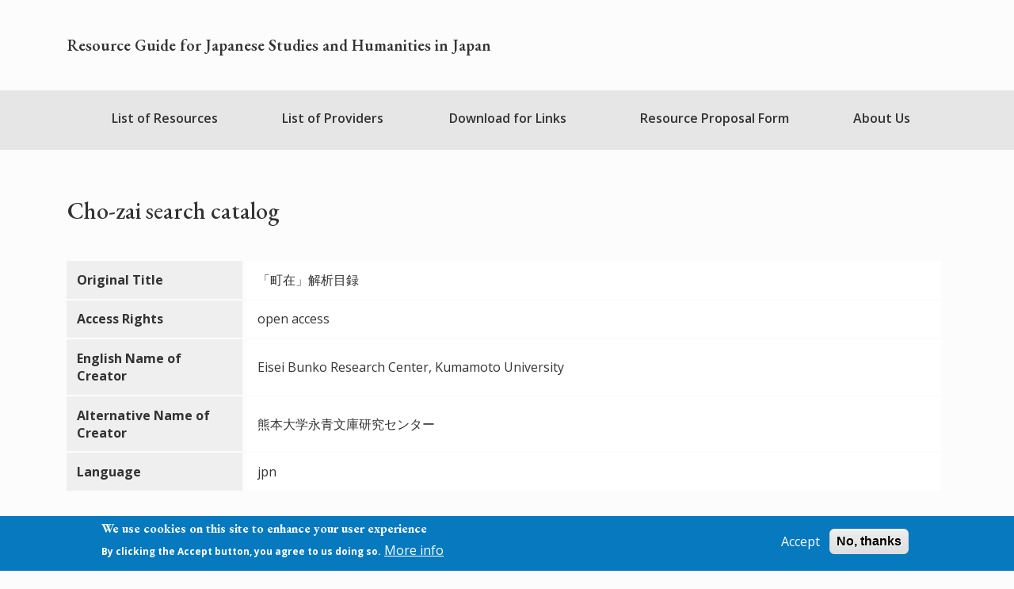

--- FILE ---
content_type: text/html; charset=UTF-8
request_url: https://guides2.nihu.jp/resources/564
body_size: 17722
content:
<!DOCTYPE html>
<html  lang="en" dir="ltr" prefix="content: http://purl.org/rss/1.0/modules/content/  dc: http://purl.org/dc/terms/  foaf: http://xmlns.com/foaf/0.1/  og: http://ogp.me/ns#  rdfs: http://www.w3.org/2000/01/rdf-schema#  schema: http://schema.org/  sioc: http://rdfs.org/sioc/ns#  sioct: http://rdfs.org/sioc/types#  skos: http://www.w3.org/2004/02/skos/core#  xsd: http://www.w3.org/2001/XMLSchema# ">
  <head>
    <meta charset="utf-8" />
<script async src="https://www.googletagmanager.com/gtag/js?id=UA-78560820-1"></script>
<script>window.dataLayer = window.dataLayer || [];function gtag(){dataLayer.push(arguments)};gtag("js", new Date());gtag("set", "developer_id.dMDhkMT", true);gtag("config", "UA-78560820-1", {"groups":"default","anonymize_ip":true,"page_placeholder":"PLACEHOLDER_page_path","allow_ad_personalization_signals":false});gtag("config", "G-ERVFTMVCV6", {"groups":"default","page_placeholder":"PLACEHOLDER_page_location","allow_ad_personalization_signals":false});</script>
<link rel="canonical" href="https://guides2.nihu.jp/resources/564" />
<meta name="Generator" content="Drupal 10 (https://www.drupal.org)" />
<meta name="MobileOptimized" content="width" />
<meta name="HandheldFriendly" content="true" />
<meta name="viewport" content="width=device-width, initial-scale=1.0" />
<style>div#sliding-popup, div#sliding-popup .eu-cookie-withdraw-banner, .eu-cookie-withdraw-tab {background: #0779bf} div#sliding-popup.eu-cookie-withdraw-wrapper { background: transparent; } #sliding-popup h1, #sliding-popup h2, #sliding-popup h3, #sliding-popup p, #sliding-popup label, #sliding-popup div, .eu-cookie-compliance-more-button, .eu-cookie-compliance-secondary-button, .eu-cookie-withdraw-tab { color: #ffffff;} .eu-cookie-withdraw-tab { border-color: #ffffff;}</style>
<link rel="icon" href="/themes/custom/nihudblink/favicon.ico" type="image/vnd.microsoft.icon" />
<link rel="alternate" hreflang="en" href="https://guides2.nihu.jp/resources/564" />

    <title>Cho-zai search catalog | Resource Guide for Japanese Studies and Humanities in Japan</title>
    <link rel="stylesheet" media="all" href="/core/modules/system/css/components/align.module.css?t7pqlu" />
<link rel="stylesheet" media="all" href="/core/modules/system/css/components/fieldgroup.module.css?t7pqlu" />
<link rel="stylesheet" media="all" href="/core/modules/system/css/components/container-inline.module.css?t7pqlu" />
<link rel="stylesheet" media="all" href="/core/modules/system/css/components/clearfix.module.css?t7pqlu" />
<link rel="stylesheet" media="all" href="/core/modules/system/css/components/details.module.css?t7pqlu" />
<link rel="stylesheet" media="all" href="/core/modules/system/css/components/hidden.module.css?t7pqlu" />
<link rel="stylesheet" media="all" href="/core/modules/system/css/components/item-list.module.css?t7pqlu" />
<link rel="stylesheet" media="all" href="/core/modules/system/css/components/js.module.css?t7pqlu" />
<link rel="stylesheet" media="all" href="/core/modules/system/css/components/nowrap.module.css?t7pqlu" />
<link rel="stylesheet" media="all" href="/core/modules/system/css/components/position-container.module.css?t7pqlu" />
<link rel="stylesheet" media="all" href="/core/modules/system/css/components/reset-appearance.module.css?t7pqlu" />
<link rel="stylesheet" media="all" href="/core/modules/system/css/components/resize.module.css?t7pqlu" />
<link rel="stylesheet" media="all" href="/core/modules/system/css/components/system-status-counter.css?t7pqlu" />
<link rel="stylesheet" media="all" href="/core/modules/system/css/components/system-status-report-counters.css?t7pqlu" />
<link rel="stylesheet" media="all" href="/core/modules/system/css/components/system-status-report-general-info.css?t7pqlu" />
<link rel="stylesheet" media="all" href="/core/modules/system/css/components/tablesort.module.css?t7pqlu" />
<link rel="stylesheet" media="all" href="/core/modules/views/css/views.module.css?t7pqlu" />
<link rel="stylesheet" media="all" href="/modules/contrib/eu_cookie_compliance/css/eu_cookie_compliance.css?t7pqlu" />
<link rel="stylesheet" media="all" href="/themes/custom/nihudblink/css/style.css?t7pqlu" />
<link rel="stylesheet" media="all" href="//fonts.googleapis.com/css2?family=EB+Garamond:ital,wght@0,400..800;1,400..800&amp;family=Open+Sans:ital,wght@0,300..800;1,300..800&amp;display=swap" />

    
  </head>
  <body class="path-node page-node-type-resources has-glyphicons">
    <a href="#main-content" class="visually-hidden focusable skip-link">
      Skip to main content
    </a>
    
      <div class="dialog-off-canvas-main-canvas" data-off-canvas-main-canvas>
    

      <div class="container" role="heading">
        <div class="region region-header">
          <a class="name navbar-brand" href="/" title="Home" rel="home">Resource Guide for Japanese Studies and Humanities in Japan</a>
    
  </div>

    </div>
  
          <header class="navbar mt-4 mb-5 navbar-default container-fluid" id="navbar" role="banner">
              <div class="container">
            <div class="navbar-header">
        
                          <button type="button" class="navbar-toggle collapsed" data-toggle="collapse" data-target="#navbar-collapse" aria-expanded="false">
            <span class="sr-only">Toggle navigation</span>
            <span class="icon-bar"></span>
            <span class="icon-bar"></span>
            <span class="icon-bar"></span>
          </button>
              </div>

                    <div id="navbar-collapse" class="navbar-collapse collapse">
            <div class="region region-navigation-collapsible">
    <nav role="navigation" aria-labelledby="block-nihudblink-nihudblinkmenu-menu" id="block-nihudblink-nihudblinkmenu">
            
  <h2 class="visually-hidden" id="block-nihudblink-nihudblinkmenu-menu">Nihudblink Menu</h2>
  

        
      <ul class="menu menu--nihudblink-menu nav navbar-nav">
                        <li>
        <a href="/index.php/resource-search" data-drupal-link-system-path="resource-search">List of Resources</a>
                  </li>
                        <li>
        <a href="/index.php/list-organization" data-drupal-link-system-path="list-organization">List of Providers</a>
                  </li>
                        <li>
        <a href="/index.php/downloads" data-drupal-link-system-path="node/988">Download for Links</a>
                  </li>
                        <li>
        <a href="/index.php/form/request-form" data-drupal-link-system-path="webform/request_form">Resource Proposal Form</a>
                  </li>
                        <li>
        <a href="/index.php/about-us" data-drupal-link-system-path="node/993">About Us</a>
                  </li>
        </ul>
  

  </nav>

  </div>

        </div>
                    </div>
          </header>
    <div role="main" class="main-container container py-5 mb-5 js-quickedit-main-content ">
    <div class="row">
            
                  <section class="col-sm-12">

                                      <div class="highlighted">  <div class="region region-highlighted">
    <div data-drupal-messages-fallback class="hidden"></div>

  </div>
</div>
                  
                                      
                  
                          <a id="main-content"></a>
            <div class="region region-content">
        <h1 class="page-header">
<span>Cho-zai search catalog</span>
</h1>

  <div class="row bs-1col node node--type-resources node--view-mode-full">
  
  <div class="col-sm-12 bs-region bs-region--main">
          <div  class="mb-4">
        
                  <div class="views-element-container form-group"><div class="view view-resource-detail view-id-resource_detail view-display-id-block_1 js-view-dom-id-d493879c023e68b8e7ed5e5d2771cc9fb09e77e7034be8d8dac8c0ac46fa9f40">
  
    
      
  
          </div>
</div>

      
  
    </div>


<dl >
              <dt  class="field-label-above">Original Title	</dt>
  
            <dd >
                        「町在」解析目録
      
      </dd>
  

        <dt  class="field-label-above">Access Rights</dt>
  
            <dd >
                        open access
      
      </dd>
  

        <dt  class="field-label-above">English Name of Creator</dt>
  
            <dd >
                        Eisei Bunko Research Center, Kumamoto University
      
      </dd>
  

        <dt  class="field-label-above">Alternative Name of Creator</dt>
  
            <dd >
                        熊本大学永青文庫研究センター
      
      </dd>
  

        <dt  class="field-label-above">Language</dt>
  
            <dd >
                        jpn
      
      </dd>
  


  </dl>

  </div>
</div>



  </div>

              </section>

                </div>
  </div>

      <footer class="footer text-center" role="contentinfo">
      <div class="container">  <div class="region region-footer">
    <section id="block-copyright" class="block block-block-content block-block-contentc77863ec-b2ea-4cd1-9274-5ab62ca4ed78 clearfix">
  
    

      
            <div class="field field--name-body field--type-text-with-summary field--label-hidden field--item"><p>Copyright (C) 2019 National Institutes for the Humanities. All Rights Reserved.<br>
National Institutes for the Humanities</p></div>
      
  </section>


  </div>
</div>
    </footer>
  
  </div>

    
    <script type="application/json" data-drupal-selector="drupal-settings-json">{"path":{"baseUrl":"\/","pathPrefix":"","currentPath":"node\/564","currentPathIsAdmin":false,"isFront":false,"currentLanguage":"en"},"pluralDelimiter":"\u0003","suppressDeprecationErrors":true,"google_analytics":{"account":"UA-78560820-1","trackOutbound":true,"trackMailto":true,"trackTel":true,"trackDownload":true,"trackDownloadExtensions":"7z|aac|arc|arj|asf|asx|avi|bin|csv|doc(x|m)?|dot(x|m)?|exe|flv|gif|gz|gzip|hqx|jar|jpe?g|js|mp(2|3|4|e?g)|mov(ie)?|msi|msp|pdf|phps|png|ppt(x|m)?|pot(x|m)?|pps(x|m)?|ppam|sld(x|m)?|thmx|qtm?|ra(m|r)?|sea|sit|tar|tgz|torrent|txt|wav|wma|wmv|wpd|xls(x|m|b)?|xlt(x|m)|xlam|xml|z|zip"},"eu_cookie_compliance":{"cookie_policy_version":"1.0.0","popup_enabled":true,"popup_agreed_enabled":false,"popup_hide_agreed":false,"popup_clicking_confirmation":false,"popup_scrolling_confirmation":false,"popup_html_info":"\u003Cdiv aria-labelledby=\u0022popup-text\u0022  class=\u0022eu-cookie-compliance-banner eu-cookie-compliance-banner-info eu-cookie-compliance-banner--opt-in\u0022\u003E\n  \u003Cdiv class=\u0022popup-content info eu-cookie-compliance-content\u0022\u003E\n        \u003Cdiv id=\u0022popup-text\u0022 class=\u0022eu-cookie-compliance-message\u0022 role=\u0022document\u0022\u003E\n      \u003Ch2\u003EWe use cookies on this site to enhance your user experience\u003C\/h2\u003E\u003Cp\u003EBy clicking the Accept button, you agree to us doing so.\u003C\/p\u003E\n              \u003Cbutton type=\u0022button\u0022 class=\u0022find-more-button eu-cookie-compliance-more-button\u0022\u003EMore info\u003C\/button\u003E\n          \u003C\/div\u003E\n\n    \n    \u003Cdiv id=\u0022popup-buttons\u0022 class=\u0022eu-cookie-compliance-buttons\u0022\u003E\n            \u003Cbutton type=\u0022button\u0022 class=\u0022agree-button eu-cookie-compliance-secondary-button button button--small\u0022\u003EAccept\u003C\/button\u003E\n              \u003Cbutton type=\u0022button\u0022 class=\u0022decline-button eu-cookie-compliance-default-button button button--small button--primary\u0022\u003ENo, thanks\u003C\/button\u003E\n          \u003C\/div\u003E\n  \u003C\/div\u003E\n\u003C\/div\u003E","use_mobile_message":false,"mobile_popup_html_info":"\u003Cdiv aria-labelledby=\u0022popup-text\u0022  class=\u0022eu-cookie-compliance-banner eu-cookie-compliance-banner-info eu-cookie-compliance-banner--opt-in\u0022\u003E\n  \u003Cdiv class=\u0022popup-content info eu-cookie-compliance-content\u0022\u003E\n        \u003Cdiv id=\u0022popup-text\u0022 class=\u0022eu-cookie-compliance-message\u0022 role=\u0022document\u0022\u003E\n      \n              \u003Cbutton type=\u0022button\u0022 class=\u0022find-more-button eu-cookie-compliance-more-button\u0022\u003EMore info\u003C\/button\u003E\n          \u003C\/div\u003E\n\n    \n    \u003Cdiv id=\u0022popup-buttons\u0022 class=\u0022eu-cookie-compliance-buttons\u0022\u003E\n            \u003Cbutton type=\u0022button\u0022 class=\u0022agree-button eu-cookie-compliance-secondary-button button button--small\u0022\u003EAccept\u003C\/button\u003E\n              \u003Cbutton type=\u0022button\u0022 class=\u0022decline-button eu-cookie-compliance-default-button button button--small button--primary\u0022\u003ENo, thanks\u003C\/button\u003E\n          \u003C\/div\u003E\n  \u003C\/div\u003E\n\u003C\/div\u003E","mobile_breakpoint":768,"popup_html_agreed":false,"popup_use_bare_css":false,"popup_height":"auto","popup_width":"100%","popup_delay":1000,"popup_link":"https:\/\/guides2.nihu.jp\/cookie-policy","popup_link_new_window":true,"popup_position":false,"fixed_top_position":true,"popup_language":"en","store_consent":false,"better_support_for_screen_readers":false,"cookie_name":"","reload_page":false,"domain":"","domain_all_sites":false,"popup_eu_only":false,"popup_eu_only_js":false,"cookie_lifetime":100,"cookie_session":0,"set_cookie_session_zero_on_disagree":0,"disagree_do_not_show_popup":false,"method":"opt_in","automatic_cookies_removal":true,"allowed_cookies":"","withdraw_markup":"\u003Cbutton type=\u0022button\u0022 class=\u0022eu-cookie-withdraw-tab\u0022\u003EPrivacy settings\u003C\/button\u003E\n\u003Cdiv aria-labelledby=\u0022popup-text\u0022 class=\u0022eu-cookie-withdraw-banner\u0022\u003E\n  \u003Cdiv class=\u0022popup-content info eu-cookie-compliance-content\u0022\u003E\n    \u003Cdiv id=\u0022popup-text\u0022 class=\u0022eu-cookie-compliance-message\u0022 role=\u0022document\u0022\u003E\n      \u003Ch2\u003EWe use cookies on this site to enhance your user experience\u003C\/h2\u003E\u003Cp\u003EYou have given your consent for us to set cookies.\u003C\/p\u003E\n    \u003C\/div\u003E\n    \u003Cdiv id=\u0022popup-buttons\u0022 class=\u0022eu-cookie-compliance-buttons\u0022\u003E\n      \u003Cbutton type=\u0022button\u0022 class=\u0022eu-cookie-withdraw-button  button button--small button--primary\u0022\u003EWithdraw consent\u003C\/button\u003E\n    \u003C\/div\u003E\n  \u003C\/div\u003E\n\u003C\/div\u003E","withdraw_enabled":false,"reload_options":0,"reload_routes_list":"","withdraw_button_on_info_popup":false,"cookie_categories":[],"cookie_categories_details":[],"enable_save_preferences_button":true,"cookie_value_disagreed":"0","cookie_value_agreed_show_thank_you":"1","cookie_value_agreed":"2","containing_element":"body","settings_tab_enabled":false,"olivero_primary_button_classes":" button button--small button--primary","olivero_secondary_button_classes":" button button--small","close_button_action":"close_banner","open_by_default":true,"modules_allow_popup":true,"hide_the_banner":false,"geoip_match":true,"unverified_scripts":["\/"]},"bootstrap":{"forms_has_error_value_toggle":1,"modal_animation":1,"modal_backdrop":"true","modal_focus_input":1,"modal_keyboard":1,"modal_select_text":1,"modal_show":1,"modal_size":"","popover_enabled":1,"popover_animation":1,"popover_auto_close":1,"popover_container":"body","popover_content":"","popover_delay":"0","popover_html":0,"popover_placement":"right","popover_selector":"","popover_title":"","popover_trigger":"click","tooltip_enabled":1,"tooltip_animation":1,"tooltip_container":"body","tooltip_delay":"0","tooltip_html":0,"tooltip_placement":"auto left","tooltip_selector":"","tooltip_trigger":"hover"},"field_group":{"html_element":{"mode":"full","context":"view","settings":{"classes":"","id":"","element":"dl","show_label":false,"label_element":"h3","label_element_classes":"","attributes":"","effect":"none","speed":"fast"}}},"user":{"uid":0,"permissionsHash":"a91826d74fe8d473f921d65294447590edc50df6a2fe4002d973400de97000d3"}}</script>
<script src="/core/assets/vendor/jquery/jquery.min.js?v=3.7.1"></script>
<script src="/core/assets/vendor/underscore/underscore-min.js?v=1.13.7"></script>
<script src="/core/assets/vendor/once/once.min.js?v=1.0.1"></script>
<script src="/sites/default/files/languages/en_c6yukN5BMI4R0fxfpzHhZCeFMJH7So23IS-lRsHIHxw.js?t7pqlu"></script>
<script src="/core/misc/drupalSettingsLoader.js?v=10.5.6"></script>
<script src="/core/misc/drupal.js?v=10.5.6"></script>
<script src="/core/misc/drupal.init.js?v=10.5.6"></script>
<script src="/themes/custom/nihudblink/bootstrap/assets/javascripts/bootstrap/alert.js?t7pqlu"></script>
<script src="/themes/custom/nihudblink/bootstrap/assets/javascripts/bootstrap/button.js?t7pqlu"></script>
<script src="/themes/custom/nihudblink/bootstrap/assets/javascripts/bootstrap/collapse.js?t7pqlu"></script>
<script src="/themes/custom/nihudblink/bootstrap/assets/javascripts/bootstrap/dropdown.js?t7pqlu"></script>
<script src="/themes/custom/nihudblink/bootstrap/assets/javascripts/bootstrap/transition.js?t7pqlu"></script>
<script src="/themes/custom/nihudblink/js/script.js?t7pqlu"></script>
<script src="/themes/contrib/bootstrap/js/drupal.bootstrap.js?t7pqlu"></script>
<script src="/themes/contrib/bootstrap/js/attributes.js?t7pqlu"></script>
<script src="/themes/contrib/bootstrap/js/theme.js?t7pqlu"></script>
<script src="/themes/contrib/bootstrap/js/popover.js?t7pqlu"></script>
<script src="/themes/contrib/bootstrap/js/tooltip.js?t7pqlu"></script>
<script src="/modules/contrib/eu_cookie_compliance/js/eu_cookie_compliance.min.js?t7pqlu"></script>
<script src="/modules/contrib/google_analytics/js/google_analytics.js?v=10.5.6"></script>

  </body>
</html>


--- FILE ---
content_type: application/javascript
request_url: https://guides2.nihu.jp/sites/default/files/languages/en_c6yukN5BMI4R0fxfpzHhZCeFMJH7So23IS-lRsHIHxw.js?t7pqlu
body_size: 113
content:
window.drupalTranslations = {"strings":{"":{"Title":"\u30bf\u30a4\u30c8\u30eb","Image":"Image"}}};